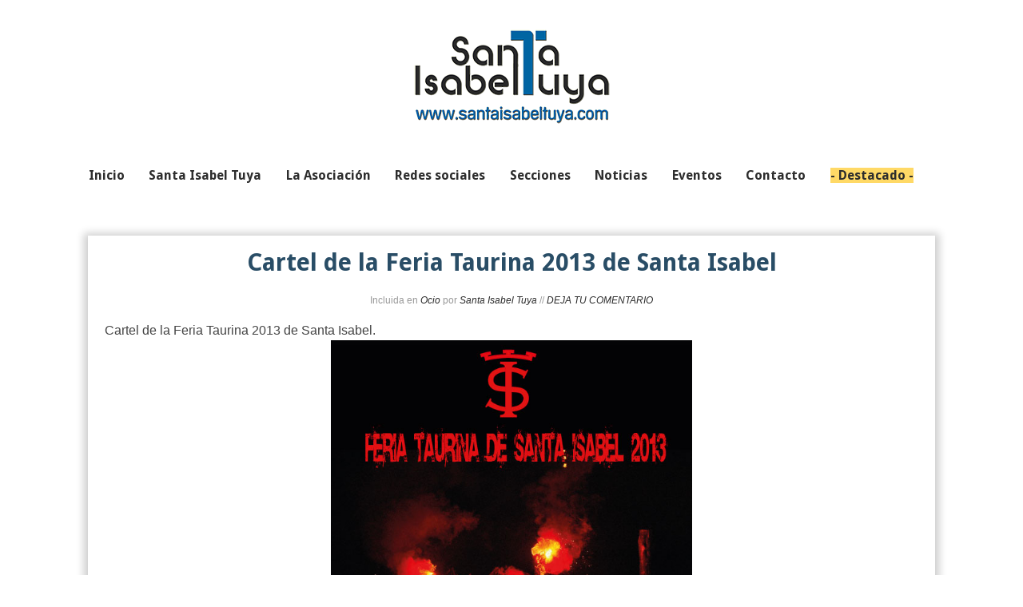

--- FILE ---
content_type: text/html; charset=UTF-8
request_url: http://www.santaisabeltuya.com/2013/07/cartel-de-la-feria-taurina-2013-de.html
body_size: 12645
content:
<!DOCTYPE html>
<html xmlns='http://www.w3.org/1999/xhtml' xmlns:b='http://www.google.com/2005/gml/b' xmlns:data='http://www.google.com/2005/gml/data' xmlns:expr='http://www.google.com/2005/gml/expr'>
<head>
<link href='https://www.blogger.com/static/v1/widgets/2944754296-widget_css_bundle.css' rel='stylesheet' type='text/css'/>
<meta content='text/html; charset=UTF-8' http-equiv='Content-Type'/>
<meta content='blogger' name='generator'/>
<link href='http://www.santaisabeltuya.com/favicon.ico' rel='icon' type='image/x-icon'/>
<link href='http://www.santaisabeltuya.com/2013/07/cartel-de-la-feria-taurina-2013-de.html' rel='canonical'/>
<link rel="alternate" type="application/atom+xml" title="Santa Isabel - Atom" href="http://www.santaisabeltuya.com/feeds/posts/default" />
<link rel="alternate" type="application/rss+xml" title="Santa Isabel - RSS" href="http://www.santaisabeltuya.com/feeds/posts/default?alt=rss" />
<link rel="service.post" type="application/atom+xml" title="Santa Isabel - Atom" href="https://www.blogger.com/feeds/7675833241863679074/posts/default" />

<link rel="alternate" type="application/atom+xml" title="Santa Isabel - Atom" href="http://www.santaisabeltuya.com/feeds/4890026261970133227/comments/default" />
<!--Can't find substitution for tag [blog.ieCssRetrofitLinks]-->
<link href='https://blogger.googleusercontent.com/img/b/R29vZ2xl/AVvXsEgs9OetpnG6Cz6cPh_GGTR-Ny9Y3UtKnpq02mUnwp1N_hSdrw86Tmbd3eXitEHHN6QVmZLriPRaSykqtTQ-LnoVksbWSKcaL0HdppKZsarlu4T6TsvhPAqKaulf2DZwWhJPpyw7RZCuaSM/s1600/CARTEL-VACAS-2013.jpg' rel='image_src'/>
<meta content='http://www.santaisabeltuya.com/2013/07/cartel-de-la-feria-taurina-2013-de.html' property='og:url'/>
<meta content='Cartel de la Feria Taurina 2013 de Santa Isabel' property='og:title'/>
<meta content=' Cartel de la Feria Taurina 2013 de Santa Isabel.      ' property='og:description'/>
<meta content='https://blogger.googleusercontent.com/img/b/R29vZ2xl/AVvXsEgs9OetpnG6Cz6cPh_GGTR-Ny9Y3UtKnpq02mUnwp1N_hSdrw86Tmbd3eXitEHHN6QVmZLriPRaSykqtTQ-LnoVksbWSKcaL0HdppKZsarlu4T6TsvhPAqKaulf2DZwWhJPpyw7RZCuaSM/w1200-h630-p-k-no-nu/CARTEL-VACAS-2013.jpg' property='og:image'/>
<!--[if IE]> <script type="text/javascript" src="http://sites.google.com/site/scriptsbalcon/b/blbrdIE.js"></script> <![endif]-->
<title>
Cartel de la Feria Taurina 2013 de Santa Isabel | Santa Isabel
</title>
<meta charset='UTF-8'/>
<meta content='width=device-width, initial-scale=1, maximum-scale=1' name='viewport'/>
<style type='text/css'>@font-face{font-family:'Droid Sans';font-style:normal;font-weight:400;font-display:swap;src:url(//fonts.gstatic.com/s/droidsans/v19/SlGVmQWMvZQIdix7AFxXkHNSbRYXags.woff2)format('woff2');unicode-range:U+0000-00FF,U+0131,U+0152-0153,U+02BB-02BC,U+02C6,U+02DA,U+02DC,U+0304,U+0308,U+0329,U+2000-206F,U+20AC,U+2122,U+2191,U+2193,U+2212,U+2215,U+FEFF,U+FFFD;}@font-face{font-family:'Droid Sans';font-style:normal;font-weight:700;font-display:swap;src:url(//fonts.gstatic.com/s/droidsans/v19/SlGWmQWMvZQIdix7AFxXmMh3eDs1ZyHKpWg.woff2)format('woff2');unicode-range:U+0000-00FF,U+0131,U+0152-0153,U+02BB-02BC,U+02C6,U+02DA,U+02DC,U+0304,U+0308,U+0329,U+2000-206F,U+20AC,U+2122,U+2191,U+2193,U+2212,U+2215,U+FEFF,U+FFFD;}</style>
<style id='page-skin-1' type='text/css'><!--
/*====================================
Theme Name : Portfolio Blog
Author : Suryakant sao
Site : http://templatetrackers.com
License : Creative Commons Attribution License
Share and Use This With Proper Credit Or You Will Be In Problem
==================================*/
/*==========================================
Do Not Edit This or Your Theme Will Mess Up
=================================================*/
<Variable name="keycolor" description="Main Color" type="color" default="#539bcd"/>
<Group description="Page Text" selector="body">
<Variable name="body.font" description="Font" type="font"
default="normal normal 13px 'Trebuchet MS',Trebuchet,sans-serif"/>
</Group>
<Group description="Blog Title" selector="#header h1">
<Variable name="header.font" description="Font" type="font"
default="normal normal 60px 'Trebuchet MS',Trebuchet,sans-serif"/>
</Group>
<Group description="Post Title" selector="h1.post-title a">
<Variable name="post.title.font" description="Font" type="font"
default="normal bold 20px 'Trebuchet MS',Trebuchet,sans-serif"/>
<Variable name="post.title.text.color" description="Text Color" type="color"
default="#ffffff"/>
<Variable name="post.title.text.hover.color" description="Text Hover Color" type="color"
default="#ffffff"/>
</Group>
/*****************************************
reset.css
******************************************/
html, body, div, span, applet, object, iframe,
h1, h2, h3, h4, h5, h6, p, blockquote, pre,
a, abbr, acronym, address, big, cite, code,
del, dfn, em, font, img, ins, kbd, q, s, samp,
small, strike, strong, sub, sup, tt, var,
dl, dt, dd, ol, ul, li,
fieldset, form, label, legend,
table, caption, tbody, tfoot, thead, tr, th, td, figure {    margin: 0;    padding: 0;}
article,aside,details,figcaption,figure,
footer,header,hgroup,menu,nav,section {     display:block;}
table {    border-collapse: separate;    border-spacing: 0;}
caption, th, td {    text-align: left;    font-weight: normal;}
blockquote:before, blockquote:after,
q:before, q:after {    content: "";}
blockquote, q {    quotes: "" "";}
sup{    vertical-align: super;    font-size:smaller;}
code{    font-family: 'Courier New', Courier, monospace;    font-size:12px;    color:#272727;}
::selection {  background: #2EB0EC;  color: #fff;  }
::-moz-selection {  background: #333;  color: #fff;  }
a img{	border: none;}
ol, ul { padding: 10px 0 20px;  margin: 0 0 0 35px;  text-align: left;  }
ol li { list-style-type: decimal;  padding:0 0 5px;  }
ul li { list-style-type: square;  padding: 0 0 5px;  }
ul ul, ol ol { padding: 0; }
h1, h2, h3, h4, h5, h6 { font-family:Droid Sans;font-weight:normal }
.post-body h1 { line-height: 48px; font-size: 42px; margin: 10px 0; }
.post-body h2 { font-size: 36px; line-height: 44px;  padding-bottom: 5px; margin: 10px 0; }
.post-body h3 { font-size: 32px; line-height: 40px; padding-bottom: 5px; margin: 10px 0; }
.post-body h4 { font-size: 28px; line-height: 36px; margin: 10px 0;  }
.post-body h5 { font-size: 24px; line-height: 30px; margin: 10px 0;  }
.post-body h6 { font-size: 18px; line-height: 24px; margin: 10px 0;  }
/*****************************************
Global Links CSS
******************************************/
a{ color: #2d2d2d; outline:none; text-decoration: none; }
a:hover { color: #3e3e3e; text-decoration:none; }
body {
background: rgba(0,0,0,0);
color: #444;
height: 100%;
padding: 0;
margin:0;
font:normal normal 16px Droid Sans;;
line-height: 29px;
overflow-x:hidden;
}
.clr { clear:both; float:none; }
.ct-wrapper:before, .ct-wrapper:after {
content: "\0020";
display: block;
height: 0;
overflow: hidden;
}
.ct-wrapper:after {
clear: both;
}
/*=====================
Wrappers
=======================*/
.ct-wrapper {
padding: 0px 1%;
position: relative;
max-width: 1320px;
margin: 0 auto;
}
.outer-wrapper {
background: #ffffff;
position: relative;
margin: 40px 0;
-webkit-box-shadow: 0 2px 10px 5px rgba(0, 0, 0, 0.2);
-moz-box-shadow: 0 2px 10px 5px rgba(0, 0, 0, 0.2);
box-shadow: 0 2px 10px 5px rgba(0, 0, 0, 0.2);
}
.header-wrapper {
background: transparent;
display: inline-block;
float: left;
width: 100%;
position:relative;
margin:2em 0 1em
}
.main-wrapper {margin:0;padding:0  }
#content {   position: relative;  width: 100%;  float: left;  }
/*===========================================
Do Not Change This is Layout Styling CSS
==========================================*/
body#layout .header-wrapper { margin-top: 10px; }
body#layout #header {
max-width: 100%;
margin: 0;
padding: 0;
}
body#layout .header-right.section {
max-width: 100%;
float: none;
margin: 0;
padding: 0;
}
body#layout .outer-wrapper, body#layout .sidebar-wrapper, body#layout .ct-wrapper { margin: 0; padding: 0; overflow:hidden}
/*--------- Footer Styling -------*/
body#layout div.footer {
font-family: sans-serif;
margin: 0 auto 2px;
display: inline-table;
padding: 0 0 10px 0;
position: relative;
float: left;
max-width:25%;
}
/*====================
Header CSS
========================*/
#header{
width: auto; }
#header h1{
font-size:4.5rem;
font-family:Droid Sans;
line-height:normal;
text-align:center;
margin:0;
padding:0;
}
#header-inner {
margin: 0;
padding: 0;
}
#header h1 a, #header h1 a:hover { background: #ccc; color: #070B19; text-decoration:none; border-radius: 10px; padding: 2px 5px 5px 5px;}
#header p.description {
color: #333;
font-size: 20px;
font-family: monospace;
margin: 2em auto 0;
padding: 0;
text-align: center;
text-transform: capitalize;
}
#header img{   border:0 none; background:none; width:auto; height:auto; margin:0 auto;  }
/***** Header Right CSS *****/
.header-right { float: right; }
.header-right .widget-content { margin-top: 40px; }
/*---------------------
Navigation Menu
-----------------------*/
#navigation {
display: block;
margin: 3em auto 0;
width: 100%;
position: relative;
}
#navigation ul {
margin: 0;
padding: 0;
text-align: center;
list-style: none;
}
#navigation ul li {
list-style: none;
text-align: left;
display: inline-block;
width: auto;
margin: 0 2.5% 0 0;
}
/*-----------------------------
Css3 BounceOut Animation
----------------------------*/
@-webkit-keyframes bounceOut {
0%{-webkit-transform: scale(.5);}
10%{-webkit-transform: scale(.8);}
20%{-webkit-transform: scale(1);}
30%{-webkit-transform: scale(1.15);}
40%{-webkit-transform: scale(1.3);}
50%{-webkit-transform: scale(1.45);}
70%{-webkit-transform: scale(1.3);}
80%{-webkit-transform: scale(1.15);}
90%{-webkit-transform: scale(1);}
100%{-webkit-transform: scale(.8);}
}
@-moz-keyframes bounceOut {
0%{-moz-transform: scale(.5);}
10%{-moz-transform: scale(.8);}
20%{-moz-transform: scale(1);}
30%{-moz-transform: scale(1.15);}
40%{-moz-transform: scale(1.3);}
50%{-moz-transform: scale(1.45);}
70%{-moz-transform: scale(1.3);}
80%{-moz-transform: scale(1.15);}
90%{-moz-transform: scale(1);}
100%{-moz-transform: scale(.8);}
}
@-o-keyframes bounceOut {
0%{-o-transform: scale(.5);}
10%{-o-transform: scale(.8);}
20%{-o-transform: scale(1);}
30%{-o-transform: scale(1.15);}
40%{-o-transform: scale(1.3);}
50%{-o-transform: scale(1.45);}
70%{-o-transform: scale(1.3);}
80%{-o-transform: scale(1.15);}
90%{-o-transform: scale(1);}
100%{-o-transform: scale(.8);}
}
@keyframes bounceOut {
0%{transform: scale(.5);}
10%{transform: scale(.8);}
20%{transform: scale(1);}
30%{transform: scale(1.15);}
40%{transform: scale(1.3);}
50%{transform: scale(1.45);}
70%{transform: scale(1.3);}
80%{transform: scale(1.15);}
90%{transform: scale(1);}
100%{transform: scale(.8);}
}
/*****************************************
Blog Post CSS
******************************************/
/* Index Page */
.post-body .separator a {
margin: auto 0!important;
}
.entry-thumbnail {
-webkit-filter: grayscale(50%);
opacity: .95;
position:relative;
}
.entry-thumbnail:hover:after {
content: "+";
position: absolute;
top: 42%;
left: 45%;
color: #FFF;
font-size: 5rem;
-webkit-animation: bounceOut .3s;
-moz-animation: bounceOut .3s;
-o-animation: bounceOut .3s;
animation: bounceOut .3s;
-webkit-animation-iteration-count: 1;
-moz-animation-iteration-count: 1;
-o-animation-iteration-count: 1;
animation-iteration-count: 1;
}
.entry-thumbnail:hover:before {
content: "";
position: absolute;
top: 0;
bottom: 7px;
background: rgba(0, 0, 0, 0.35);
left: 0;
right: 0;
}
.summ {
display: block;
padding: 1.3em;
text-align: left;
line-height: normal;
font-size: 95%;
font-style: normal;
background: rgba(0, 0, 0, 0.05);
margin: 0;
}
.summ h2 {
line-height: normal;
margin: 0 0 0.5em;
padding: 0 0 2%;
font-size: 1.5rem;
font-style: normal;
border-bottom: 1px solid rgba(204, 204, 204, 0.4);
}
.summ h2 a{color:#2d2d2d;}
.post{
width:auto;
padding:0 2%;
margin:1% 0 0;}
h2.post-title {
font-size: 26px;
display:none;}
.post-title {
font:normal bold 30px Droid Sans;
line-height: 1.5em;
text-decoration: none;
text-align:center;
margin: 0 0 5px;
padding: 0 0 0.2em 0em;
position:relative;
color:#294d66;
}
.post-title a{color:#294d66;  }
.post-title a:hover {
color:#294d66;
}
.post-body {
font-size:16px;
font-weight: normal;
padding: 0;
margin:0 0px;
line-height:1.6em;
word-wrap:break-word;
text-align: justify;
position:relative;
}
.post-header {
color: #999;
font-family: Verdana,Arial,Tahoma,sans-serif;
font-size: 12px;
margin: 0px 0 10px;
text-align: center;
}
.post-header a {  font-style: italic;  }
.rmlink {
float: right;
line-height: normal;
z-index: 1000;
position: absolute;
right: 0;
bottom: 10px;
}
.home-link { display:none;}
#blog-pager-older-link {
display: inline;
float: right;
padding: 0 1%;
text-align: right;
}
#blog-pager-newer-link {
display: inline;
float: left;
padding: 0 1%;
text-align: left;
}
#blog-pager {
clear: both;
border-top: 1px solid #EEE;
padding: 2em 1em;
margin: 0;
font-size: 16px;
line-height: normal;
}
.showpageOf {  display:none;  }
.showpageNum a, .showpage a { margin:0 4px; }
.showpagePoint { margin: 0 2px 0 0; }
/*****************************************
Post Highlighter CSS
******************************************/
blockquote {
background: url("https://blogger.googleusercontent.com/img/b/R29vZ2xl/AVvXsEjrMRvGqR00ndL6nnKeRd9UXFXY5B5DciCwhpdqqCOvh1IlMKUn2FScfxVr8-EnmQ1w0Lhh45CeGxjwC-Xbev0_kJ4eqmEkXkEj7y2cELb4f6R90HM7ACEZ1xkBh5hixDrfCCllUF-0VsQJ/s1600/quote.png") no-repeat 5.4% center;
color: #888;
font-style: italic;
margin: 10px 0 20px -3%;
padding: 1.5em 38px 10px 114px;  }
/*=========================
Status Msg Wrap
===========================*/
.status-msg-wrap {
display:none}
/*==================
Comments Section
====================*/
.comments {
clear: both;
margin-top: 10px;
margin-bottom: 0;
padding: 10px 5%;
}
.comments h4 {
font: normal normal 25px Droid Sans;
}
.comments ol{
list-style:none;
counter-reset:trackit;}
.comments li.comment{
list-style:none;
position:relative;
counter-increment:trackit
}
.comments .comment-block:before {
content: counters(trackit,".");
position: relative;
float: left;
z-index: 10000;
left: -2.3em;
top: -.2em;
background: #A9C5CC;
padding: 8px 16px 8px 14px;
border-radius: 50%;
-webkit-border-radius: 50%;
-moz-border-radius: 50%;
font-size: 25px;
color: #F7FCFF;
text-align: center;
}
.comments .comment-replies .comment-block:before {
content: counters(trackit,".");
position: relative;
float: left;
z-index: 10000;
left: -2.7em;
top: 0.5em;
background: #A9C5CC;
padding: 6px 7px 6px 7px;
border-radius: 50%;
-webkit-border-radius: 50%;
-moz-border-radius: 50%;
font-size: 18px;
color: #F7FCFF;
text-align: center;
}
.comment-header {
background: #DCE4EB;
}
.comments .comments-content .comment-header, .comments .comments-content .comment-content {
margin: 5px 5px 10px;
padding: 0 10px 0 75px;
}
.comments .comment-thread.inline-thread .comment:after {
content: "";
position: absolute;
top: 4em;
left: -68px;
border-top: 1px solid rgba(162, 177, 185, 0.59);
width: 20px;
height: 0px;
}
.comments .comment-thread.inline-thread {
border-left: 1px solid rgba(162, 177, 185, 0.59);
background: rgba(0, 0, 0, 0);
padding: 0 0em 0em 2em;
}
.comments .comment-block {
padding: 0 0 2em 0;
position: relative;
border: 1px solid #E7F5FF;
margin: 0;
min-height: 100px;
background: #F7FCFF;
}
.comment-actions {
position: absolute;
left: 4.5em;
bottom: 0.5em;
font-size: 18px;
padding: 0 0 0;
}
.comments .comment .comment-actions a {
padding-right: 5px;
padding-top: 5px;
margin: 0px 0 0;
}
.comments .comments-content .user a {
color: #8B969E;
}
.comments .comments-content .user {
font-style: italic;
font-weight: normal;
color: #FFF;
font-size: 18px;
text-shadow: 1px 1px 1px #FFF;
}
.comments .comments-content .datetime, .comments .comments-content .datetime a, .comments .comments-content .datetime a:hover {
margin-left: 6px;
float: right;
text-transform: uppercase;
font-size: 12px;
font-family: arial;
font-weight: bold;
color:#237DAC
}
.comments .avatar-image-container {
background: #FFF;
margin-left: -11px;
padding: 3px;
max-height: 70px;
max-width: 70px;
overflow: hidden;
width: 70px;
height: 70px;
position: absolute;
left: -25px;
margin-top: 25px;
z-index: 10;
border: 1px solid #DDD;
}
.comments .avatar-image-container img {
max-width: 70px;
max-height: 70px;
min-height: 70px;
min-width: 70px;
}
.comments .thread-toggle {
display: none;
}
/*****************************************
Footer CSS
******************************************/
#footer {
background: #2d2d2d;
-webkit-box-shadow: 0 1px 4px #222222 inset;
-moz-box-shadow: 0 1px 4px #222222 inset;
box-shadow: 0 1px 4px #222222 inset;
text-shadow: 1px 1px 1px #333;
width: 100%;
color: #bdbdbd; }
.footer {  float: left;  width: 25%;  }
.footer h2 {  color: #ddd;  font-size: 19px;  font-weight: normal;  margin-bottom: 12px;  text-transform: none;  }
.footer .widget{  clear: both;  font-size: 16px;  line-height: 26px;  margin: 15px 25px 25px;  }
.footer ul{ margin:0; padding:0; list-style:none; }
.footer li{  margin: 0 0 0 15px;  padding: 0 0 5px;  text-transform: capitalize;  }
.footer-credits {
min-height: 55px;
padding: 0px;
background: #2D2D2D;
text-shadow: 1px 1px #000;
color: #999;
font-size: 80%;
font-family: monospace;
}
.footer-credits .attribution{  float:right;  }
.footer-credits .attribution a { font-style: italic; }
#footer a, .footer-credits a {  color: #BBBBBB;  }
#footer a:hover, .footer-credits a:hover {  color: #D4D4D4;  }
/*****************************************
Responsive styles
******************************************/
@media screen and (max-width: 1024px) {
#header, .header-right { float: none; text-align: center; width: 100%; }
.header-right .widget-content { margin: 0; }
.header-wrapper:after{display:none;}
}
@media screen and (max-width: 960px) {
.ct-wrapper{    padding:0 15px;  }
.header-wrapper{margin-top:2em}
#header-navigation{display:none}
.main-wrapper, .opt-in .opt-in-wrap{    margin-right:0;    width:100%;  }
.sidebar-wrapper{ background:transparent;box-shadow:0;border:0;clear:both; float: none; max-width:100%;width: auto;  margin-left: 20px;  padding:10px;}
.sidebar .widget{
clear:none;
float:left;
width:47%;
margin:0 2% 2% 0}
}
@media screen and (max-width: 768px){
#header p.description { margin: 0; }
#comment-editor { margin:10px; }
.footer {
width: 100%;
clear: both;
}
}
@media screen and (max-width: 620px){
#header img { width:100%; }
.opt-in .inner .ct-wrapper {  padding: 0 10px; }
.post-title{font-size:1.2rem!important}
.rdmre{display:none}
.sidebar-wrapper {
float:none;
clear: both;
width: auto;
padding: 10px;
margin:0;
}
.sidebar .widget {
clear:both;
float:none;
width:100%;
}
.post-body{margin-top:4.5em}
}
@media screen and (max-width: 420px){
#header h1{font-size:3rem!important}
.comments .comments-content .datetime{    display:block;    float:none;    }
.comments .comments-content .comment-header {    height:70px;    }
.thumb{
clear:both;
float:none;
}
.post-labels {
display:none
}
}
@media screen and (max-width: 320px){
.footer { width: 100%; }
.ct-wrapper{ padding:0; }
.post-body img{  max-width: 230px; }
.comments .comments-content .comment-replies {    margin-left: 0;    }
}
/*****************************************
Hiding Header Date and Feed Links
******************************************/
h2.date-header,span.blog-admin{display:none!important;}
.tabs-inner .widget li a, .tabs-inner .section:first-child ul, .tabs-inner .widget ul {
border:"true";
}
--></style>
<style type='text/css'>
  .ct-wrapper{
max-width:1060px} 
</style>
<!--[if !IE]><!-->
<style type='text/css'>
.post-body img{ max-width:100%; }
</style>
<!--<![endif]-->
<script src='http://ajax.googleapis.com/ajax/libs/jquery/1.7.1/jquery.min.js' type='text/javascript'></script>
<script type='text/javascript'>
/*<![CDATA[*/


// Post summary
img_width = 100; // img width Value in %(percent)


function stripTags(s, n) {
    return s.replace(/<.*?>/ig, "").split(/\s+/).slice(0, n - 1).join(" ")
}
function readmore(a) {
    var p = document.getElementById(a),
        imgtag = "",
        img = p.getElementsByTagName("img");
    if (img.length >= 1) imgtag = '<img class="thumb" src="' + img[0].src + '" width="'+img_width+'%"/>';
    else imgtag = '<img class="thumb" src="https://blogger.googleusercontent.com/img/b/R29vZ2xl/AVvXsEjptrWHUKdtEuU7ajeB7t9IPMmoPOsG7IVuT61XD5qlCDJjYdDO1FHLnflMA-WAEWZYLKZyanBy-V7aQJBYuFfClqW7TTbleV8Y9bjNlQB7OgQ1SEXh1xLayWguObq4u_p6c59CeuP0zco/" />';
  p.innerHTML = '<a href="' + y + '"><div class="entry-thumbnail">' + imgtag + '</div></a>' + '<div class="summ"><h2><a href="' + y + '">' + x + '</a></h2>' + stripTags(p.innerHTML, 27) + "...</div>"
};

/*]]>*/</script>
<link href='http://fonts.googleapis.com/css?family=Open+Sans' rel='stylesheet' type='text/css'/>
<link href='https://www.blogger.com/dyn-css/authorization.css?targetBlogID=7675833241863679074&amp;zx=b29508b2-64a5-42b5-891c-f62d39228784' media='none' onload='if(media!=&#39;all&#39;)media=&#39;all&#39;' rel='stylesheet'/><noscript><link href='https://www.blogger.com/dyn-css/authorization.css?targetBlogID=7675833241863679074&amp;zx=b29508b2-64a5-42b5-891c-f62d39228784' rel='stylesheet'/></noscript>
<meta name='google-adsense-platform-account' content='ca-host-pub-1556223355139109'/>
<meta name='google-adsense-platform-domain' content='blogspot.com'/>

<!-- data-ad-client=ca-pub-6739142051003407 -->

</head>
<!--<body>-->
<body>
<script>
  (function(i,s,o,g,r,a,m){i['GoogleAnalyticsObject']=r;i[r]=i[r]||function(){
  (i[r].q=i[r].q||[]).push(arguments)},i[r].l=1*new Date();a=s.createElement(o),
  m=s.getElementsByTagName(o)[0];a.async=1;a.src=g;m.parentNode.insertBefore(a,m)
  })(window,document,'script','//www.google-analytics.com/analytics.js','ga');

  ga('create', 'UA-22104364-1', 'auto');
  ga('send', 'pageview');

</script>
<div class='header-wrapper'>
<div class='ct-wrapper'>
<div class='header-inner-wrap'>
<div class='header section' id='header'><div class='widget Header' data-version='1' id='Header1'>
<div id='header-inner'>
<a href='http://www.santaisabeltuya.com/' style='display: block'>
<img alt='Santa Isabel' id='Header1_headerimg' src='https://blogger.googleusercontent.com/img/b/R29vZ2xl/AVvXsEj-wYA0y_o5uljeOmAguhEIJpGSvFF0HaRhX8KhLwGw1Z51TsH8lqMX5GiVlaMqm2B-Np7RLTZ2ZjNDTxIpMGQCdfSEV825nhS_7Gabgh3XZNo88rPCwn_ROJnHd7yY9KtvdgCISaNi_QE/s798/Nuevo+Logotipo+SIT250.png' style='display: block'/>
</a>
</div>
</div></div>
</div><!-- /header-inner-wrap -->
<div class='header-right section' id='navigation'><div class='widget HTML' data-version='1' id='HTML99'>
<ul>
<li><a href='http://www.santaisabeltuya.com/'><b>Inicio</b></a></li>
<li><a href='http://www.santaisabeltuya.com/2010/01/SantaIsabelTuya.html'><b>Santa Isabel Tuya</b></a></li>
<li><a href='http://asociacion.santaisabeltuya.com/' target='_blank'><b>La Asociación</b></a></li>
<li><a href='http://www.santaisabeltuya.com/2010/01/redessociales.html'><b>Redes sociales</b></a></li>
<li><a href='http://www.santaisabeltuya.com/2010/01/secciones.html'><b>Secciones</b></a></li>
<li><a href='http://www.santaisabeltuya.com/search/label/Información'><b>Noticias</b></a></li>
<li><a href='http://www.santaisabeltuya.com/2010/01/agenda.html'><b>Eventos</b></a></li>
<li><a href='http://www.santaisabeltuya.com/2010/01/contacto.html'><b>Contacto</b></a></li>
<li><a href='http://asociacion.santaisabeltuya.com/p/compra.html' target='_blank'><b><span style='background-color: #ffd966;'>- Destacado -</span></b></a></li>
</ul>
</div></div>
</div>
</div>
<div class='clr'></div>
<div class='ct-wrapper'>
<div class='outer-wrapper'>
<div class='main-wrapper'>
<div class='content section' id='content'><div class='widget Blog' data-version='1' id='Blog1'>
<div class='blog-posts hfeed'>
<!--Can't find substitution for tag [defaultAdStart]-->

          <div class="date-outer">
        

          <div class="date-posts">
        
<div class='post hentry'>
<h1 class='post-title entry-title'>
Cartel de la Feria Taurina 2013 de Santa Isabel
</h1>
<div class='post-header'>
<div class='post-header-line-1'>
<span class='post-label'>
       Incluida en 
<a href='http://www.santaisabeltuya.com/search/label/Ocio' rel='tag'>Ocio</a>
</span>
<span class='post-author vcard'>
<span class='fn'>por <a>Santa Isabel Tuya</a>
</span>
</span> 

//
 
<span class='post-comment-link'>
<a href='http://www.santaisabeltuya.com/2013/07/cartel-de-la-feria-taurina-2013-de.html#comment-form' onclick=''>DEJA TU COMENTARIO</a>
</span>
</div>
</div>
<div class='post-body entry-content' id='post-body-4890026261970133227'>
<div style="text-align: justify;">
<span style="font-family: Verdana, sans-serif;">Cartel de la Feria Taurina 2013 de Santa Isabel.</span></div>
<div class="separator" style="clear: both; text-align: center;">
<a href="https://blogger.googleusercontent.com/img/b/R29vZ2xl/AVvXsEgs9OetpnG6Cz6cPh_GGTR-Ny9Y3UtKnpq02mUnwp1N_hSdrw86Tmbd3eXitEHHN6QVmZLriPRaSykqtTQ-LnoVksbWSKcaL0HdppKZsarlu4T6TsvhPAqKaulf2DZwWhJPpyw7RZCuaSM/s1600/CARTEL-VACAS-2013.jpg" imageanchor="1" style="margin-left: 1em; margin-right: 1em;"><img border="0" height="640" src="https://blogger.googleusercontent.com/img/b/R29vZ2xl/AVvXsEgs9OetpnG6Cz6cPh_GGTR-Ny9Y3UtKnpq02mUnwp1N_hSdrw86Tmbd3eXitEHHN6QVmZLriPRaSykqtTQ-LnoVksbWSKcaL0HdppKZsarlu4T6TsvhPAqKaulf2DZwWhJPpyw7RZCuaSM/s1600/CARTEL-VACAS-2013.jpg" width="452" /></a></div>
<div style="text-align: justify;">
<span style="font-family: Verdana, sans-serif;"><br /></span></div>
<div style='clear: both;'></div>
</div>
<div class='post-footer'>
<div class='post-footer-line post-footer-line-1'>
</div>
<div class='post-footer-line post-footer-line-2'>
</div>
<div class='post-footer-line post-footer-line-3'><span class='post-location'>
</span>
</div>
</div>
</div>
<div class='comments' id='comments'>
<h4>
0
comentarios:
        
</h4>
<div id='Blog1_comments-block-wrapper'>
<dl class='avatar-comment-indent' id='comments-block'>
</dl>
</div>
<p class='comment-footer'>
<div class='comment-form'>
<a name='comment-form'></a>
<h4 id='comment-post-message'>Publicar un comentario</h4>
<p>Santa Isabel Tuya te agradece tú comentario. Un saludo.</p>
<a href='https://www.blogger.com/comment/frame/7675833241863679074?po=4890026261970133227&hl=es&saa=85391&origin=http://www.santaisabeltuya.com' id='comment-editor-src'></a>
<iframe allowtransparency='true' class='blogger-iframe-colorize blogger-comment-from-post' frameborder='0' height='410' id='comment-editor' name='comment-editor' src='' width='100%'></iframe>
<!--Can't find substitution for tag [post.friendConnectJs]-->
<script src='https://www.blogger.com/static/v1/jsbin/1345082660-comment_from_post_iframe.js' type='text/javascript'></script>
<script type='text/javascript'>
      BLOG_CMT_createIframe('https://www.blogger.com/rpc_relay.html', '0');
    </script>
</div>
</p>
<div id='backlinks-container'>
<div id='Blog1_backlinks-container'>
</div>
</div>
</div>

        </div></div>
      
<!--Can't find substitution for tag [adEnd]-->
</div>
<div class='blog-pager' id='blog-pager'>
<span id='blog-pager-newer-link'>
<a class='blog-pager-newer-link' href='http://www.santaisabeltuya.com/2013/07/palermo.html' id='Blog1_blog-pager-newer-link' title='Entrada más reciente'>Entrada más reciente</a>
</span>
<span id='blog-pager-older-link'>
<a class='blog-pager-older-link' href='http://www.santaisabeltuya.com/2013/07/las-nuevas-paradas-del-28-en-santa.html' id='Blog1_blog-pager-older-link' title='Entrada antigua'>Entrada antigua</a>
</span>
<a class='home-link' href='http://www.santaisabeltuya.com/'>Inicio</a>
</div>
<div class='clear'></div>
</div></div>
</div><!-- /main-wrapper -->
<div class='clr'></div>
</div><!-- /ct-wrapper -->
</div><!-- /outer-wrapper -->
<div class='clr'></div>
<div id='footer'>
<div class='ct-wrapper'>
<div class='footer section' id='footer1'><div class='widget BlogSearch' data-version='1' id='BlogSearch1'>
<h2 class='title'>Busca y encuentra:</h2>
<div class='widget-content'>
<div id='BlogSearch1_form'>
<form action='http://www.santaisabeltuya.com/search' class='gsc-search-box' target='_top'>
<table cellpadding='0' cellspacing='0' class='gsc-search-box'>
<tbody>
<tr>
<td class='gsc-input'>
<input autocomplete='off' class='gsc-input' name='q' size='10' title='search' type='text' value=''/>
</td>
<td class='gsc-search-button'>
<input class='gsc-search-button' title='search' type='submit' value='Buscar'/>
</td>
</tr>
</tbody>
</table>
</form>
</div>
</div>
<div class='clear'></div>
</div><div class='widget Attribution' data-version='1' id='Attribution1'>
<div class='widget-content' style='text-align: center;'>
Copyright 2009-2015. Santa Isabel Tuya. Con la tecnología de <a href='https://www.blogger.com' target='_blank'>Blogger</a>.
</div>
<div class='clear'></div>
</div>
</div>
<div class='footer section' id='footer2'><div class='widget ContactForm' data-version='1' id='ContactForm1'>
<h2 class='title'>Formulario de contacto</h2>
<div class='contact-form-widget'>
<div class='form'>
<form name='contact-form'>
<p></p>
Nombre
<br/>
<input class='contact-form-name' id='ContactForm1_contact-form-name' name='name' size='30' type='text' value=''/>
<p></p>
Correo electrónico
<span style='font-weight: bolder;'>*</span>
<br/>
<input class='contact-form-email' id='ContactForm1_contact-form-email' name='email' size='30' type='text' value=''/>
<p></p>
Mensaje
<span style='font-weight: bolder;'>*</span>
<br/>
<textarea class='contact-form-email-message' cols='25' id='ContactForm1_contact-form-email-message' name='email-message' rows='5'></textarea>
<p></p>
<input class='contact-form-button contact-form-button-submit' id='ContactForm1_contact-form-submit' type='button' value='Enviar'/>
<p></p>
<div style='text-align: center; max-width: 222px; width: 100%'>
<p class='contact-form-error-message' id='ContactForm1_contact-form-error-message'></p>
<p class='contact-form-success-message' id='ContactForm1_contact-form-success-message'></p>
</div>
</form>
</div>
</div>
<div class='clear'></div>
</div><div class='widget LinkList' data-version='1' id='LinkList2'>
<h2>Archivo audiovisual</h2>
<div class='widget-content'>
<ul>
<li><a href='https://plus.google.com/u/0/photos/+SantaIsabelTuyaweb/albums'>Archivo De Fotos</a></li>
<li><a href='https://www.youtube.com/user/SantaIsabelTuya'>Archivo De Vídeos</a></li>
</ul>
<div class='clear'></div>
</div>
</div></div>
<div class='footer section' id='footer3'><div class='widget PopularPosts' data-version='1' id='PopularPosts1'>
<h2>Lo + visto</h2>
<div class='widget-content popular-posts'>
<ul>
<li>
<div class='item-content'>
<div class='item-title'><a href='http://www.santaisabeltuya.com/2011/08/programa-de-fiestas-grandes-de-santa.html'>Programa de "Fiestas Grandes" de Santa Isabel 2011</a></div>
<div class='item-snippet'>Presentamos en exclusiva el programa de &quot;Fiestas Grandes&quot; de Santa Isabel 2011.  A partir del martes día 9 de Agosto, se podrán re...</div>
</div>
<div style='clear: both;'></div>
</li>
<li>
<div class='item-content'>
<div class='item-title'><a href='http://www.santaisabeltuya.com/2011/07/programa-de-fiestas-virgen-del-carmen.html'>Programa de Fiestas Virgen del Carmen 2011 (Fiestas &#8220;pequeñas&#8221; Santa Isabel, Zaragoza)</a></div>
<div class='item-snippet'> Viernes 15 de Julio de 2011  10:00 horas Jornada de puertas abiertas en las Piscinas Municipales de Santa Isabel  durante todo el día.  00:...</div>
</div>
<div style='clear: both;'></div>
</li>
</ul>
<div class='clear'></div>
</div>
</div></div>
<div class='footer section' id='footer4'><div class='widget BlogArchive' data-version='1' id='BlogArchive1'>
<h2>Archivo:</h2>
<div class='widget-content'>
<div id='ArchiveList'>
<div id='BlogArchive1_ArchiveList'>
<select id='BlogArchive1_ArchiveMenu'>
<option value=''>Archivo:</option>
<option value='http://www.santaisabeltuya.com/2024/05/'>mayo 2024 (1)</option>
<option value='http://www.santaisabeltuya.com/2023/10/'>octubre 2023 (1)</option>
<option value='http://www.santaisabeltuya.com/2022/07/'>julio 2022 (1)</option>
<option value='http://www.santaisabeltuya.com/2021/06/'>junio 2021 (2)</option>
<option value='http://www.santaisabeltuya.com/2020/12/'>diciembre 2020 (1)</option>
<option value='http://www.santaisabeltuya.com/2020/10/'>octubre 2020 (1)</option>
<option value='http://www.santaisabeltuya.com/2020/04/'>abril 2020 (10)</option>
<option value='http://www.santaisabeltuya.com/2020/03/'>marzo 2020 (14)</option>
<option value='http://www.santaisabeltuya.com/2020/02/'>febrero 2020 (3)</option>
<option value='http://www.santaisabeltuya.com/2020/01/'>enero 2020 (5)</option>
<option value='http://www.santaisabeltuya.com/2019/11/'>noviembre 2019 (2)</option>
<option value='http://www.santaisabeltuya.com/2019/10/'>octubre 2019 (3)</option>
<option value='http://www.santaisabeltuya.com/2019/05/'>mayo 2019 (2)</option>
<option value='http://www.santaisabeltuya.com/2019/04/'>abril 2019 (3)</option>
<option value='http://www.santaisabeltuya.com/2019/01/'>enero 2019 (2)</option>
<option value='http://www.santaisabeltuya.com/2018/12/'>diciembre 2018 (1)</option>
<option value='http://www.santaisabeltuya.com/2018/11/'>noviembre 2018 (7)</option>
<option value='http://www.santaisabeltuya.com/2018/10/'>octubre 2018 (5)</option>
<option value='http://www.santaisabeltuya.com/2018/06/'>junio 2018 (3)</option>
<option value='http://www.santaisabeltuya.com/2018/05/'>mayo 2018 (6)</option>
<option value='http://www.santaisabeltuya.com/2018/04/'>abril 2018 (8)</option>
<option value='http://www.santaisabeltuya.com/2018/03/'>marzo 2018 (7)</option>
<option value='http://www.santaisabeltuya.com/2018/02/'>febrero 2018 (10)</option>
<option value='http://www.santaisabeltuya.com/2018/01/'>enero 2018 (8)</option>
<option value='http://www.santaisabeltuya.com/2017/12/'>diciembre 2017 (6)</option>
<option value='http://www.santaisabeltuya.com/2017/11/'>noviembre 2017 (14)</option>
<option value='http://www.santaisabeltuya.com/2017/10/'>octubre 2017 (7)</option>
<option value='http://www.santaisabeltuya.com/2017/09/'>septiembre 2017 (5)</option>
<option value='http://www.santaisabeltuya.com/2017/07/'>julio 2017 (5)</option>
<option value='http://www.santaisabeltuya.com/2017/06/'>junio 2017 (11)</option>
<option value='http://www.santaisabeltuya.com/2017/05/'>mayo 2017 (19)</option>
<option value='http://www.santaisabeltuya.com/2017/04/'>abril 2017 (11)</option>
<option value='http://www.santaisabeltuya.com/2017/03/'>marzo 2017 (16)</option>
<option value='http://www.santaisabeltuya.com/2017/02/'>febrero 2017 (9)</option>
<option value='http://www.santaisabeltuya.com/2017/01/'>enero 2017 (10)</option>
<option value='http://www.santaisabeltuya.com/2016/12/'>diciembre 2016 (15)</option>
<option value='http://www.santaisabeltuya.com/2016/11/'>noviembre 2016 (16)</option>
<option value='http://www.santaisabeltuya.com/2016/10/'>octubre 2016 (8)</option>
<option value='http://www.santaisabeltuya.com/2016/09/'>septiembre 2016 (12)</option>
<option value='http://www.santaisabeltuya.com/2016/08/'>agosto 2016 (8)</option>
<option value='http://www.santaisabeltuya.com/2016/07/'>julio 2016 (6)</option>
<option value='http://www.santaisabeltuya.com/2016/06/'>junio 2016 (13)</option>
<option value='http://www.santaisabeltuya.com/2016/05/'>mayo 2016 (9)</option>
<option value='http://www.santaisabeltuya.com/2016/04/'>abril 2016 (9)</option>
<option value='http://www.santaisabeltuya.com/2016/03/'>marzo 2016 (8)</option>
<option value='http://www.santaisabeltuya.com/2016/02/'>febrero 2016 (3)</option>
<option value='http://www.santaisabeltuya.com/2016/01/'>enero 2016 (11)</option>
<option value='http://www.santaisabeltuya.com/2015/12/'>diciembre 2015 (5)</option>
<option value='http://www.santaisabeltuya.com/2015/11/'>noviembre 2015 (8)</option>
<option value='http://www.santaisabeltuya.com/2015/10/'>octubre 2015 (8)</option>
<option value='http://www.santaisabeltuya.com/2015/09/'>septiembre 2015 (10)</option>
<option value='http://www.santaisabeltuya.com/2015/08/'>agosto 2015 (2)</option>
<option value='http://www.santaisabeltuya.com/2015/07/'>julio 2015 (6)</option>
<option value='http://www.santaisabeltuya.com/2015/06/'>junio 2015 (12)</option>
<option value='http://www.santaisabeltuya.com/2015/05/'>mayo 2015 (9)</option>
<option value='http://www.santaisabeltuya.com/2015/04/'>abril 2015 (9)</option>
<option value='http://www.santaisabeltuya.com/2015/03/'>marzo 2015 (6)</option>
<option value='http://www.santaisabeltuya.com/2015/02/'>febrero 2015 (7)</option>
<option value='http://www.santaisabeltuya.com/2015/01/'>enero 2015 (10)</option>
<option value='http://www.santaisabeltuya.com/2014/12/'>diciembre 2014 (16)</option>
<option value='http://www.santaisabeltuya.com/2014/11/'>noviembre 2014 (16)</option>
<option value='http://www.santaisabeltuya.com/2014/10/'>octubre 2014 (5)</option>
<option value='http://www.santaisabeltuya.com/2014/09/'>septiembre 2014 (9)</option>
<option value='http://www.santaisabeltuya.com/2014/08/'>agosto 2014 (3)</option>
<option value='http://www.santaisabeltuya.com/2014/07/'>julio 2014 (4)</option>
<option value='http://www.santaisabeltuya.com/2014/06/'>junio 2014 (4)</option>
<option value='http://www.santaisabeltuya.com/2014/05/'>mayo 2014 (2)</option>
<option value='http://www.santaisabeltuya.com/2014/04/'>abril 2014 (5)</option>
<option value='http://www.santaisabeltuya.com/2014/03/'>marzo 2014 (2)</option>
<option value='http://www.santaisabeltuya.com/2014/02/'>febrero 2014 (3)</option>
<option value='http://www.santaisabeltuya.com/2014/01/'>enero 2014 (4)</option>
<option value='http://www.santaisabeltuya.com/2013/12/'>diciembre 2013 (7)</option>
<option value='http://www.santaisabeltuya.com/2013/11/'>noviembre 2013 (4)</option>
<option value='http://www.santaisabeltuya.com/2013/10/'>octubre 2013 (10)</option>
<option value='http://www.santaisabeltuya.com/2013/09/'>septiembre 2013 (14)</option>
<option value='http://www.santaisabeltuya.com/2013/08/'>agosto 2013 (4)</option>
<option value='http://www.santaisabeltuya.com/2013/07/'>julio 2013 (11)</option>
<option value='http://www.santaisabeltuya.com/2013/06/'>junio 2013 (11)</option>
<option value='http://www.santaisabeltuya.com/2013/05/'>mayo 2013 (11)</option>
<option value='http://www.santaisabeltuya.com/2013/04/'>abril 2013 (1)</option>
<option value='http://www.santaisabeltuya.com/2013/03/'>marzo 2013 (8)</option>
<option value='http://www.santaisabeltuya.com/2013/02/'>febrero 2013 (4)</option>
<option value='http://www.santaisabeltuya.com/2013/01/'>enero 2013 (12)</option>
<option value='http://www.santaisabeltuya.com/2012/12/'>diciembre 2012 (12)</option>
<option value='http://www.santaisabeltuya.com/2012/11/'>noviembre 2012 (14)</option>
<option value='http://www.santaisabeltuya.com/2012/10/'>octubre 2012 (15)</option>
<option value='http://www.santaisabeltuya.com/2012/09/'>septiembre 2012 (13)</option>
<option value='http://www.santaisabeltuya.com/2012/08/'>agosto 2012 (10)</option>
<option value='http://www.santaisabeltuya.com/2012/07/'>julio 2012 (3)</option>
<option value='http://www.santaisabeltuya.com/2012/06/'>junio 2012 (14)</option>
<option value='http://www.santaisabeltuya.com/2012/05/'>mayo 2012 (14)</option>
<option value='http://www.santaisabeltuya.com/2012/04/'>abril 2012 (10)</option>
<option value='http://www.santaisabeltuya.com/2012/03/'>marzo 2012 (15)</option>
<option value='http://www.santaisabeltuya.com/2012/02/'>febrero 2012 (15)</option>
<option value='http://www.santaisabeltuya.com/2012/01/'>enero 2012 (13)</option>
<option value='http://www.santaisabeltuya.com/2011/12/'>diciembre 2011 (18)</option>
<option value='http://www.santaisabeltuya.com/2011/11/'>noviembre 2011 (26)</option>
<option value='http://www.santaisabeltuya.com/2011/10/'>octubre 2011 (18)</option>
<option value='http://www.santaisabeltuya.com/2011/09/'>septiembre 2011 (17)</option>
<option value='http://www.santaisabeltuya.com/2011/08/'>agosto 2011 (16)</option>
<option value='http://www.santaisabeltuya.com/2011/07/'>julio 2011 (10)</option>
<option value='http://www.santaisabeltuya.com/2011/06/'>junio 2011 (19)</option>
<option value='http://www.santaisabeltuya.com/2011/05/'>mayo 2011 (21)</option>
<option value='http://www.santaisabeltuya.com/2011/04/'>abril 2011 (36)</option>
<option value='http://www.santaisabeltuya.com/2011/03/'>marzo 2011 (28)</option>
<option value='http://www.santaisabeltuya.com/2011/02/'>febrero 2011 (35)</option>
<option value='http://www.santaisabeltuya.com/2011/01/'>enero 2011 (18)</option>
<option value='http://www.santaisabeltuya.com/2010/12/'>diciembre 2010 (12)</option>
<option value='http://www.santaisabeltuya.com/2010/11/'>noviembre 2010 (4)</option>
<option value='http://www.santaisabeltuya.com/2010/10/'>octubre 2010 (9)</option>
<option value='http://www.santaisabeltuya.com/2010/09/'>septiembre 2010 (5)</option>
<option value='http://www.santaisabeltuya.com/2010/08/'>agosto 2010 (8)</option>
<option value='http://www.santaisabeltuya.com/2010/07/'>julio 2010 (3)</option>
<option value='http://www.santaisabeltuya.com/2010/06/'>junio 2010 (4)</option>
<option value='http://www.santaisabeltuya.com/2010/05/'>mayo 2010 (14)</option>
<option value='http://www.santaisabeltuya.com/2010/04/'>abril 2010 (8)</option>
<option value='http://www.santaisabeltuya.com/2010/03/'>marzo 2010 (14)</option>
<option value='http://www.santaisabeltuya.com/2010/02/'>febrero 2010 (21)</option>
<option value='http://www.santaisabeltuya.com/2010/01/'>enero 2010 (30)</option>
<option value='http://www.santaisabeltuya.com/2009/07/'>julio 2009 (25)</option>
</select>
</div>
</div>
<div class='clear'></div>
</div>
</div></div>
<div class='clr'></div>
</div><!-- /ct-wrapper -->
</div><!-- footer -->
<div class='footer-credits'>
<div class='ct-wrapper'>
<p style='float:left'>Copyright 2015 <a href='http://www.santaisabeltuya.com/'>Santa Isabel</a></p><p style='float:right'>designed by <a href='http://www.templatetrackers.com' id='mycontent'>Template Trackers</a> | <a href='http://www.trackmyblog.com'>Trackmyblog</a> Published..<a href='http://gooyaabitemplates.com'>Blogger Templates</a>
</p>
</div><!-- /ct-wrapper -->
</div><!-- footer-credits -->
<script type='text/javascript'>
  /*<![CDATA[*/
    var postperpage=5;
    var numshowpage=2;
    var upPageWord =' Prev';
    var downPageWord ='Next';
    var urlactivepage=location.href;
    var home_page="/";
  /*]]>*/
</script>
<script src='http://yourjavascript.com/00911305131/pagenavigation.txt.js' type='text/javascript'></script>

<script type="text/javascript" src="https://www.blogger.com/static/v1/widgets/3845888474-widgets.js"></script>
<script type='text/javascript'>
window['__wavt'] = 'AOuZoY5CIS3lItIUNManFqE8Kq2wAcJVGg:1768420770692';_WidgetManager._Init('//www.blogger.com/rearrange?blogID\x3d7675833241863679074','//www.santaisabeltuya.com/2013/07/cartel-de-la-feria-taurina-2013-de.html','7675833241863679074');
_WidgetManager._SetDataContext([{'name': 'blog', 'data': {'blogId': '7675833241863679074', 'title': 'Santa Isabel', 'url': 'http://www.santaisabeltuya.com/2013/07/cartel-de-la-feria-taurina-2013-de.html', 'canonicalUrl': 'http://www.santaisabeltuya.com/2013/07/cartel-de-la-feria-taurina-2013-de.html', 'homepageUrl': 'http://www.santaisabeltuya.com/', 'searchUrl': 'http://www.santaisabeltuya.com/search', 'canonicalHomepageUrl': 'http://www.santaisabeltuya.com/', 'blogspotFaviconUrl': 'http://www.santaisabeltuya.com/favicon.ico', 'bloggerUrl': 'https://www.blogger.com', 'hasCustomDomain': true, 'httpsEnabled': false, 'enabledCommentProfileImages': true, 'gPlusViewType': 'FILTERED_POSTMOD', 'adultContent': false, 'analyticsAccountNumber': '', 'encoding': 'UTF-8', 'locale': 'es', 'localeUnderscoreDelimited': 'es', 'languageDirection': 'ltr', 'isPrivate': false, 'isMobile': false, 'isMobileRequest': false, 'mobileClass': '', 'isPrivateBlog': false, 'isDynamicViewsAvailable': true, 'feedLinks': '\x3clink rel\x3d\x22alternate\x22 type\x3d\x22application/atom+xml\x22 title\x3d\x22Santa Isabel - Atom\x22 href\x3d\x22http://www.santaisabeltuya.com/feeds/posts/default\x22 /\x3e\n\x3clink rel\x3d\x22alternate\x22 type\x3d\x22application/rss+xml\x22 title\x3d\x22Santa Isabel - RSS\x22 href\x3d\x22http://www.santaisabeltuya.com/feeds/posts/default?alt\x3drss\x22 /\x3e\n\x3clink rel\x3d\x22service.post\x22 type\x3d\x22application/atom+xml\x22 title\x3d\x22Santa Isabel - Atom\x22 href\x3d\x22https://www.blogger.com/feeds/7675833241863679074/posts/default\x22 /\x3e\n\n\x3clink rel\x3d\x22alternate\x22 type\x3d\x22application/atom+xml\x22 title\x3d\x22Santa Isabel - Atom\x22 href\x3d\x22http://www.santaisabeltuya.com/feeds/4890026261970133227/comments/default\x22 /\x3e\n', 'meTag': '', 'adsenseClientId': 'ca-pub-6739142051003407', 'adsenseHostId': 'ca-host-pub-1556223355139109', 'adsenseHasAds': false, 'adsenseAutoAds': false, 'boqCommentIframeForm': true, 'loginRedirectParam': '', 'view': '', 'dynamicViewsCommentsSrc': '//www.blogblog.com/dynamicviews/4224c15c4e7c9321/js/comments.js', 'dynamicViewsScriptSrc': '//www.blogblog.com/dynamicviews/0986fae69b86b3aa', 'plusOneApiSrc': 'https://apis.google.com/js/platform.js', 'disableGComments': true, 'interstitialAccepted': false, 'sharing': {'platforms': [{'name': 'Obtener enlace', 'key': 'link', 'shareMessage': 'Obtener enlace', 'target': ''}, {'name': 'Facebook', 'key': 'facebook', 'shareMessage': 'Compartir en Facebook', 'target': 'facebook'}, {'name': 'Escribe un blog', 'key': 'blogThis', 'shareMessage': 'Escribe un blog', 'target': 'blog'}, {'name': 'X', 'key': 'twitter', 'shareMessage': 'Compartir en X', 'target': 'twitter'}, {'name': 'Pinterest', 'key': 'pinterest', 'shareMessage': 'Compartir en Pinterest', 'target': 'pinterest'}, {'name': 'Correo electr\xf3nico', 'key': 'email', 'shareMessage': 'Correo electr\xf3nico', 'target': 'email'}], 'disableGooglePlus': true, 'googlePlusShareButtonWidth': 0, 'googlePlusBootstrap': '\x3cscript type\x3d\x22text/javascript\x22\x3ewindow.___gcfg \x3d {\x27lang\x27: \x27es\x27};\x3c/script\x3e'}, 'hasCustomJumpLinkMessage': true, 'jumpLinkMessage': 'Sigue leyendo...', 'pageType': 'item', 'postId': '4890026261970133227', 'postImageThumbnailUrl': 'https://blogger.googleusercontent.com/img/b/R29vZ2xl/AVvXsEgs9OetpnG6Cz6cPh_GGTR-Ny9Y3UtKnpq02mUnwp1N_hSdrw86Tmbd3eXitEHHN6QVmZLriPRaSykqtTQ-LnoVksbWSKcaL0HdppKZsarlu4T6TsvhPAqKaulf2DZwWhJPpyw7RZCuaSM/s72-c/CARTEL-VACAS-2013.jpg', 'postImageUrl': 'https://blogger.googleusercontent.com/img/b/R29vZ2xl/AVvXsEgs9OetpnG6Cz6cPh_GGTR-Ny9Y3UtKnpq02mUnwp1N_hSdrw86Tmbd3eXitEHHN6QVmZLriPRaSykqtTQ-LnoVksbWSKcaL0HdppKZsarlu4T6TsvhPAqKaulf2DZwWhJPpyw7RZCuaSM/s1600/CARTEL-VACAS-2013.jpg', 'pageName': 'Cartel de la Feria Taurina 2013 de Santa Isabel', 'pageTitle': 'Santa Isabel: Cartel de la Feria Taurina 2013 de Santa Isabel'}}, {'name': 'features', 'data': {}}, {'name': 'messages', 'data': {'edit': 'Editar', 'linkCopiedToClipboard': 'El enlace se ha copiado en el Portapapeles.', 'ok': 'Aceptar', 'postLink': 'Enlace de la entrada'}}, {'name': 'template', 'data': {'name': 'custom', 'localizedName': 'Personalizado', 'isResponsive': false, 'isAlternateRendering': false, 'isCustom': true}}, {'name': 'view', 'data': {'classic': {'name': 'classic', 'url': '?view\x3dclassic'}, 'flipcard': {'name': 'flipcard', 'url': '?view\x3dflipcard'}, 'magazine': {'name': 'magazine', 'url': '?view\x3dmagazine'}, 'mosaic': {'name': 'mosaic', 'url': '?view\x3dmosaic'}, 'sidebar': {'name': 'sidebar', 'url': '?view\x3dsidebar'}, 'snapshot': {'name': 'snapshot', 'url': '?view\x3dsnapshot'}, 'timeslide': {'name': 'timeslide', 'url': '?view\x3dtimeslide'}, 'isMobile': false, 'title': 'Cartel de la Feria Taurina 2013 de Santa Isabel', 'description': ' Cartel de la Feria Taurina 2013 de Santa Isabel.      ', 'featuredImage': 'https://blogger.googleusercontent.com/img/b/R29vZ2xl/AVvXsEgs9OetpnG6Cz6cPh_GGTR-Ny9Y3UtKnpq02mUnwp1N_hSdrw86Tmbd3eXitEHHN6QVmZLriPRaSykqtTQ-LnoVksbWSKcaL0HdppKZsarlu4T6TsvhPAqKaulf2DZwWhJPpyw7RZCuaSM/s1600/CARTEL-VACAS-2013.jpg', 'url': 'http://www.santaisabeltuya.com/2013/07/cartel-de-la-feria-taurina-2013-de.html', 'type': 'item', 'isSingleItem': true, 'isMultipleItems': false, 'isError': false, 'isPage': false, 'isPost': true, 'isHomepage': false, 'isArchive': false, 'isLabelSearch': false, 'postId': 4890026261970133227}}]);
_WidgetManager._RegisterWidget('_HeaderView', new _WidgetInfo('Header1', 'header', document.getElementById('Header1'), {}, 'displayModeFull'));
_WidgetManager._RegisterWidget('_HTMLView', new _WidgetInfo('HTML99', 'navigation', document.getElementById('HTML99'), {}, 'displayModeFull'));
_WidgetManager._RegisterWidget('_BlogView', new _WidgetInfo('Blog1', 'content', document.getElementById('Blog1'), {'cmtInteractionsEnabled': false, 'lightboxEnabled': true, 'lightboxModuleUrl': 'https://www.blogger.com/static/v1/jsbin/1633826892-lbx__es.js', 'lightboxCssUrl': 'https://www.blogger.com/static/v1/v-css/828616780-lightbox_bundle.css'}, 'displayModeFull'));
_WidgetManager._RegisterWidget('_BlogSearchView', new _WidgetInfo('BlogSearch1', 'footer1', document.getElementById('BlogSearch1'), {}, 'displayModeFull'));
_WidgetManager._RegisterWidget('_AttributionView', new _WidgetInfo('Attribution1', 'footer1', document.getElementById('Attribution1'), {}, 'displayModeFull'));
_WidgetManager._RegisterWidget('_ContactFormView', new _WidgetInfo('ContactForm1', 'footer2', document.getElementById('ContactForm1'), {'contactFormMessageSendingMsg': 'Enviando...', 'contactFormMessageSentMsg': 'Se ha enviado tu mensaje.', 'contactFormMessageNotSentMsg': 'No se ha podido enviar el mensaje. Vuelve a intentarlo dentro de un rato.', 'contactFormInvalidEmailMsg': 'Tienes que escribir una direcci\xf3n de correo electr\xf3nico v\xe1lida.', 'contactFormEmptyMessageMsg': 'No puedes dejar en blanco el cuerpo del mensaje.', 'title': 'Formulario de contacto', 'blogId': '7675833241863679074', 'contactFormNameMsg': 'Nombre', 'contactFormEmailMsg': 'Correo electr\xf3nico', 'contactFormMessageMsg': 'Mensaje', 'contactFormSendMsg': 'Enviar', 'contactFormToken': 'AOuZoY6_0vf3NJ9hLk9EJY1cOx4iGYlA4Q:1768420770692', 'submitUrl': 'https://www.blogger.com/contact-form.do'}, 'displayModeFull'));
_WidgetManager._RegisterWidget('_LinkListView', new _WidgetInfo('LinkList2', 'footer2', document.getElementById('LinkList2'), {}, 'displayModeFull'));
_WidgetManager._RegisterWidget('_PopularPostsView', new _WidgetInfo('PopularPosts1', 'footer3', document.getElementById('PopularPosts1'), {}, 'displayModeFull'));
_WidgetManager._RegisterWidget('_BlogArchiveView', new _WidgetInfo('BlogArchive1', 'footer4', document.getElementById('BlogArchive1'), {'languageDirection': 'ltr', 'loadingMessage': 'Cargando\x26hellip;'}, 'displayModeFull'));
</script>
</body>
</html>